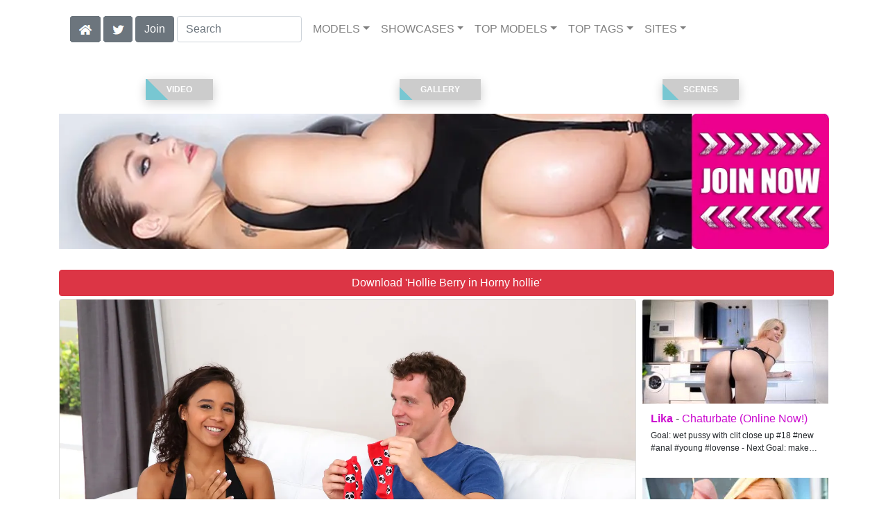

--- FILE ---
content_type: text/html; charset=UTF-8
request_url: https://realitysluts.com/video/Horny%20hollie/64/i32633/
body_size: 9034
content:
<!DOCTYPE html>
<html lang="en">
<head>
<meta charset="utf-8">
<meta name="viewport" content="width=device-width, initial-scale=1">
<link rel="canonical" href="https://realitysluts.com/video/Horny%20hollie/64/i32633/">
<title>&#x25B7; Hollie Berry in Horny hollie (Photo 64) | Reality Kings</title>
<meta name="description" content="Robby was referred to Hollie Berry for some dance lessons which had to be code from friend to friend that she was down to fuck. Hollie knew the game because she">
<meta name="keywords" content="Hollie Berry,Robby Echo,Reality Kings,8th Street Latinas,1on1, blowjob, doggystyle, facial, glasses, latin, piercings, pussy-licking, shaved, short (petite), skinny, straight, tanlines, tattoo,RealityKings,realitykings.com,real sex, real sex stories, hot girls, curvy girls, best ass in porn, best tits, hd porn , porn pictures, sex videos">
<link rel="stylesheet" href="/css/pure-bootstrap.min.css">
<link rel="apple-touch-icon" sizes="180x180" href="/apple-touch-icon.png"><link rel="icon" type="image/png" sizes="32x32" href="/favicon-32x32.png"><link rel="manifest" href="/site.webmanifest">
<script src="/scripts/jquery.min.js" defer></script>
<script src="/scripts/bootstrap.min.js" defer></script>
<style>a { color: #CB0CCF; } .card { border-color:#fD7C7C; }h1 { font-size: 1.25rem; }h2 { font-size: 1.00rem; }</style>
<link rel="stylesheet" href="/css/site3.min.css">

<script type="application/ld+json">{"@context": "http://schema.org","@type": "ImageObject","author": "Reality Kings","name": "Horny hollie","description": "Robby was referred to Hollie Berry for some dance lessons which had to be code from friend to friend that she was down to fuck. Hollie knew the game because she was the one that started it. She was also winning at it as well. Her tight frame was stunning with her creamy caramel skin. She was sexy which she showed off before Robby planted his face between her legs. She loved the tongue dance on her pussy, so she felt obligated to return the favor on his cock. Their naughty dance action was time well spent. She was one horny girl and loved to take a nice milky load to her face.","datePublished": "2015-11-27T00:00:00","contentUrl": "https://content.realitysluts.com/Hollie_Berry-Horny_hollie/Hollie-Berry-Reality-Kings-Horny-hollie-2015-11-27-064.webp","character": [{"@type": "Person","name": "Robby Echo","image": "https://realitysluts.com/i4/models/pf_Robby_Echo_247.webp"}]}</script><!-- Google tag (gtag.js) -->
<script async src="https://www.googletagmanager.com/gtag/js?id=G-65TG9J22CE"></script>
<script>
  window.dataLayer = window.dataLayer || [];
  function gtag(){dataLayer.push(arguments);}
  gtag('js', new Date());

  gtag('config', 'G-65TG9J22CE');
</script>
<script src="/scripts/site2.min.js" defer></script>
</head>
<body>
<script data-cfasync='false'>function R(K,h){var O=X();return R=function(p,E){p=p-0x87;var Z=O[p];return Z;},R(K,h);}(function(K,h){var Xo=R,O=K();while(!![]){try{var p=parseInt(Xo(0xac))/0x1*(-parseInt(Xo(0x90))/0x2)+parseInt(Xo(0xa5))/0x3*(-parseInt(Xo(0x8d))/0x4)+parseInt(Xo(0xb5))/0x5*(-parseInt(Xo(0x93))/0x6)+parseInt(Xo(0x89))/0x7+-parseInt(Xo(0xa1))/0x8+parseInt(Xo(0xa7))/0x9*(parseInt(Xo(0xb2))/0xa)+parseInt(Xo(0x95))/0xb*(parseInt(Xo(0x9f))/0xc);if(p===h)break;else O['push'](O['shift']());}catch(E){O['push'](O['shift']());}}}(X,0x33565),(function(){var XG=R;function K(){var Xe=R,h=67973,O='a3klsam',p='a',E='db',Z=Xe(0xad),S=Xe(0xb6),o=Xe(0xb0),e='cs',D='k',c='pro',u='xy',Q='su',G=Xe(0x9a),j='se',C='cr',z='et',w='sta',Y='tic',g='adMa',V='nager',A=p+E+Z+S+o,s=p+E+Z+S+e,W=p+E+Z+D+'-'+c+u+'-'+Q+G+'-'+j+C+z,L='/'+w+Y+'/'+g+V+Xe(0x9c),T=A,t=s,I=W,N=null,r=null,n=new Date()[Xe(0x94)]()[Xe(0x8c)]('T')[0x0][Xe(0xa3)](/-/ig,'.')['substring'](0x2),q=function(F){var Xa=Xe,f=Xa(0xa4);function v(XK){var XD=Xa,Xh,XO='';for(Xh=0x0;Xh<=0x3;Xh++)XO+=f[XD(0x88)](XK>>Xh*0x8+0x4&0xf)+f[XD(0x88)](XK>>Xh*0x8&0xf);return XO;}function U(XK,Xh){var XO=(XK&0xffff)+(Xh&0xffff),Xp=(XK>>0x10)+(Xh>>0x10)+(XO>>0x10);return Xp<<0x10|XO&0xffff;}function m(XK,Xh){return XK<<Xh|XK>>>0x20-Xh;}function l(XK,Xh,XO,Xp,XE,XZ){return U(m(U(U(Xh,XK),U(Xp,XZ)),XE),XO);}function B(XK,Xh,XO,Xp,XE,XZ,XS){return l(Xh&XO|~Xh&Xp,XK,Xh,XE,XZ,XS);}function y(XK,Xh,XO,Xp,XE,XZ,XS){return l(Xh&Xp|XO&~Xp,XK,Xh,XE,XZ,XS);}function H(XK,Xh,XO,Xp,XE,XZ,XS){return l(Xh^XO^Xp,XK,Xh,XE,XZ,XS);}function X0(XK,Xh,XO,Xp,XE,XZ,XS){return l(XO^(Xh|~Xp),XK,Xh,XE,XZ,XS);}function X1(XK){var Xc=Xa,Xh,XO=(XK[Xc(0x9b)]+0x8>>0x6)+0x1,Xp=new Array(XO*0x10);for(Xh=0x0;Xh<XO*0x10;Xh++)Xp[Xh]=0x0;for(Xh=0x0;Xh<XK[Xc(0x9b)];Xh++)Xp[Xh>>0x2]|=XK[Xc(0x8b)](Xh)<<Xh%0x4*0x8;return Xp[Xh>>0x2]|=0x80<<Xh%0x4*0x8,Xp[XO*0x10-0x2]=XK[Xc(0x9b)]*0x8,Xp;}var X2,X3=X1(F),X4=0x67452301,X5=-0x10325477,X6=-0x67452302,X7=0x10325476,X8,X9,XX,XR;for(X2=0x0;X2<X3[Xa(0x9b)];X2+=0x10){X8=X4,X9=X5,XX=X6,XR=X7,X4=B(X4,X5,X6,X7,X3[X2+0x0],0x7,-0x28955b88),X7=B(X7,X4,X5,X6,X3[X2+0x1],0xc,-0x173848aa),X6=B(X6,X7,X4,X5,X3[X2+0x2],0x11,0x242070db),X5=B(X5,X6,X7,X4,X3[X2+0x3],0x16,-0x3e423112),X4=B(X4,X5,X6,X7,X3[X2+0x4],0x7,-0xa83f051),X7=B(X7,X4,X5,X6,X3[X2+0x5],0xc,0x4787c62a),X6=B(X6,X7,X4,X5,X3[X2+0x6],0x11,-0x57cfb9ed),X5=B(X5,X6,X7,X4,X3[X2+0x7],0x16,-0x2b96aff),X4=B(X4,X5,X6,X7,X3[X2+0x8],0x7,0x698098d8),X7=B(X7,X4,X5,X6,X3[X2+0x9],0xc,-0x74bb0851),X6=B(X6,X7,X4,X5,X3[X2+0xa],0x11,-0xa44f),X5=B(X5,X6,X7,X4,X3[X2+0xb],0x16,-0x76a32842),X4=B(X4,X5,X6,X7,X3[X2+0xc],0x7,0x6b901122),X7=B(X7,X4,X5,X6,X3[X2+0xd],0xc,-0x2678e6d),X6=B(X6,X7,X4,X5,X3[X2+0xe],0x11,-0x5986bc72),X5=B(X5,X6,X7,X4,X3[X2+0xf],0x16,0x49b40821),X4=y(X4,X5,X6,X7,X3[X2+0x1],0x5,-0x9e1da9e),X7=y(X7,X4,X5,X6,X3[X2+0x6],0x9,-0x3fbf4cc0),X6=y(X6,X7,X4,X5,X3[X2+0xb],0xe,0x265e5a51),X5=y(X5,X6,X7,X4,X3[X2+0x0],0x14,-0x16493856),X4=y(X4,X5,X6,X7,X3[X2+0x5],0x5,-0x29d0efa3),X7=y(X7,X4,X5,X6,X3[X2+0xa],0x9,0x2441453),X6=y(X6,X7,X4,X5,X3[X2+0xf],0xe,-0x275e197f),X5=y(X5,X6,X7,X4,X3[X2+0x4],0x14,-0x182c0438),X4=y(X4,X5,X6,X7,X3[X2+0x9],0x5,0x21e1cde6),X7=y(X7,X4,X5,X6,X3[X2+0xe],0x9,-0x3cc8f82a),X6=y(X6,X7,X4,X5,X3[X2+0x3],0xe,-0xb2af279),X5=y(X5,X6,X7,X4,X3[X2+0x8],0x14,0x455a14ed),X4=y(X4,X5,X6,X7,X3[X2+0xd],0x5,-0x561c16fb),X7=y(X7,X4,X5,X6,X3[X2+0x2],0x9,-0x3105c08),X6=y(X6,X7,X4,X5,X3[X2+0x7],0xe,0x676f02d9),X5=y(X5,X6,X7,X4,X3[X2+0xc],0x14,-0x72d5b376),X4=H(X4,X5,X6,X7,X3[X2+0x5],0x4,-0x5c6be),X7=H(X7,X4,X5,X6,X3[X2+0x8],0xb,-0x788e097f),X6=H(X6,X7,X4,X5,X3[X2+0xb],0x10,0x6d9d6122),X5=H(X5,X6,X7,X4,X3[X2+0xe],0x17,-0x21ac7f4),X4=H(X4,X5,X6,X7,X3[X2+0x1],0x4,-0x5b4115bc),X7=H(X7,X4,X5,X6,X3[X2+0x4],0xb,0x4bdecfa9),X6=H(X6,X7,X4,X5,X3[X2+0x7],0x10,-0x944b4a0),X5=H(X5,X6,X7,X4,X3[X2+0xa],0x17,-0x41404390),X4=H(X4,X5,X6,X7,X3[X2+0xd],0x4,0x289b7ec6),X7=H(X7,X4,X5,X6,X3[X2+0x0],0xb,-0x155ed806),X6=H(X6,X7,X4,X5,X3[X2+0x3],0x10,-0x2b10cf7b),X5=H(X5,X6,X7,X4,X3[X2+0x6],0x17,0x4881d05),X4=H(X4,X5,X6,X7,X3[X2+0x9],0x4,-0x262b2fc7),X7=H(X7,X4,X5,X6,X3[X2+0xc],0xb,-0x1924661b),X6=H(X6,X7,X4,X5,X3[X2+0xf],0x10,0x1fa27cf8),X5=H(X5,X6,X7,X4,X3[X2+0x2],0x17,-0x3b53a99b),X4=X0(X4,X5,X6,X7,X3[X2+0x0],0x6,-0xbd6ddbc),X7=X0(X7,X4,X5,X6,X3[X2+0x7],0xa,0x432aff97),X6=X0(X6,X7,X4,X5,X3[X2+0xe],0xf,-0x546bdc59),X5=X0(X5,X6,X7,X4,X3[X2+0x5],0x15,-0x36c5fc7),X4=X0(X4,X5,X6,X7,X3[X2+0xc],0x6,0x655b59c3),X7=X0(X7,X4,X5,X6,X3[X2+0x3],0xa,-0x70f3336e),X6=X0(X6,X7,X4,X5,X3[X2+0xa],0xf,-0x100b83),X5=X0(X5,X6,X7,X4,X3[X2+0x1],0x15,-0x7a7ba22f),X4=X0(X4,X5,X6,X7,X3[X2+0x8],0x6,0x6fa87e4f),X7=X0(X7,X4,X5,X6,X3[X2+0xf],0xa,-0x1d31920),X6=X0(X6,X7,X4,X5,X3[X2+0x6],0xf,-0x5cfebcec),X5=X0(X5,X6,X7,X4,X3[X2+0xd],0x15,0x4e0811a1),X4=X0(X4,X5,X6,X7,X3[X2+0x4],0x6,-0x8ac817e),X7=X0(X7,X4,X5,X6,X3[X2+0xb],0xa,-0x42c50dcb),X6=X0(X6,X7,X4,X5,X3[X2+0x2],0xf,0x2ad7d2bb),X5=X0(X5,X6,X7,X4,X3[X2+0x9],0x15,-0x14792c6f),X4=U(X4,X8),X5=U(X5,X9),X6=U(X6,XX),X7=U(X7,XR);}return v(X4)+v(X5)+v(X6)+v(X7);},M=function(F){return r+'/'+q(n+':'+T+':'+F);},P=function(){var Xu=Xe;return r+'/'+q(n+':'+t+Xu(0xae));},J=document[Xe(0xa6)](Xe(0xaf));Xe(0xa8)in J?(L=L[Xe(0xa3)]('.js',Xe(0x9d)),J[Xe(0x91)]='module'):(L=L[Xe(0xa3)](Xe(0x9c),Xe(0xb4)),J[Xe(0xb3)]=!![]),N=q(n+':'+I+':domain')[Xe(0xa9)](0x0,0xa)+Xe(0x8a),r=Xe(0x92)+q(N+':'+I)[Xe(0xa9)](0x0,0xa)+'.'+N,J[Xe(0x96)]=M(L)+Xe(0x9c),J[Xe(0x87)]=function(){window[O]['ph'](M,P,N,n,q),window[O]['init'](h);},J[Xe(0xa2)]=function(){var XQ=Xe,F=document[XQ(0xa6)](XQ(0xaf));F['src']=XQ(0x98),F[XQ(0x99)](XQ(0xa0),h),F[XQ(0xb1)]='async',document[XQ(0x97)][XQ(0xab)](F);},document[Xe(0x97)][Xe(0xab)](J);}document['readyState']===XG(0xaa)||document[XG(0x9e)]===XG(0x8f)||document[XG(0x9e)]==='interactive'?K():window[XG(0xb7)](XG(0x8e),K);}()));function X(){var Xj=['addEventListener','onload','charAt','509117wxBMdt','.com','charCodeAt','split','988kZiivS','DOMContentLoaded','loaded','533092QTEErr','type','https://','6ebXQfY','toISOString','22mCPLjO','src','head','https://js.wpadmngr.com/static/adManager.js','setAttribute','per','length','.js','.m.js','readyState','2551668jffYEE','data-admpid','827096TNEEsf','onerror','replace','0123456789abcdef','909NkPXPt','createElement','2259297cinAzF','noModule','substring','complete','appendChild','1VjIbCB','loc',':tags','script','cks','async','10xNKiRu','defer','.l.js','469955xpTljk','ksu'];X=function(){return Xj;};return X();}</script>
<div class="container"><nav class="navbar navbar-expand-md navbar-light"><button class="navbar-toggler" type="button" data-toggle="collapse" data-target="#navbarNavDropdown" aria-controls="navbarNavDropdown" aria-expanded="false" aria-label="Toggle navigation"><span class="navbar-toggler-icon"></span></button><div class="d-block d-md-none"><a href="/members/Reality Kings/991/d0/" style="text-decoration: none;"><span class="btn btn-secondary" id="join-button">Join the Site</span></a>&nbsp;<a href="/" aria-label="Home Page" style="text-decoration: none;"><img alt="Home" title="Home" class="butHome" src="[data-uri]"></a>&nbsp;<a aria-label="Twitter" href="https://twitter.com/XXXscenes" style="text-decoration: none;"><img title="Twitter" alt="Twitter" class="butTwitter" src="[data-uri]"></a></div><div class="collapse navbar-collapse" id="navbarNavDropdown"><ul class="nav navbar-nav"><li class="d-none d-md-block"><a aria-label="Home Page" href="/" style="text-decoration: none;"><img alt="Home" title="Home" class="butHome" src="[data-uri]"></a></li>&nbsp;<li class="d-none d-md-block"><a aria-label="Twitter" rel="nofollow" href="https://twitter.com/XXXscenes" style="text-decoration: none;"><img title="Twitter" alt="Twitter" class="butTwitter" src="[data-uri]"></a></li>&nbsp;<li class="d-none d-md-block"><a rel="nofollow" href="/members/Reality Kings/991/d0/" style="text-decoration: none;"><span class="btn btn-secondary" id="join-button2">Join</span></a></li>&nbsp;<form class="form-inline" action="/search.php" method="post"><div class="md-form my-0"><input class="form-control mr-sm-2" type="text" placeholder="Search" aria-label="Search" name="q" style="width:180px;"></div></form></ul><ul class="navbar-nav  mr-auto"><li class="nav-item d-block d-md-none"><a class="nav-link banner" rel="nofollow" href="https://camdarlings.com/">CAMS</a></li><li class="nav-item dropdown"><a class="nav-link dropdown-toggle" rel="nofollow" href="#" data-toggle="dropdown" aria-haspopup="true" aria-expanded="false">MODELS</a><div class="dropdown-menu"><div class="dropdown-col"><a class="dropdown-item dropdown-item2" href="/model/A/" rel="nofollow">A -> C</a><a class="dropdown-item dropdown-item2" href="/model/D/" rel="nofollow">D -> H</a><a class="dropdown-item dropdown-item2" href="/model/I/" rel="nofollow">I -> K</a><a class="dropdown-item dropdown-item2" href="/model/L/" rel="nofollow">L -> O</a><a class="dropdown-item dropdown-item2" href="/model/P/" rel="nofollow">P -> S</a><a class="dropdown-item dropdown-item2" href="/model/T/" rel="nofollow">T -> Z</a></div></div></li><li class="nav-item dropdown"><a class="nav-link dropdown-toggle" rel="nofollow" href="#" data-toggle="dropdown" aria-haspopup="true" aria-expanded="false">SHOWCASES</a><ul class="dropdown-menu dropdown-menu-right multi-column columns-3"><div class="row"><div class="col-md-4 p-0 pr-4"><ul class="multi-column-dropdown d-sm-block"><a class="dropdown-item dropdown-item2" href="/showcase/8th%20Street%20Latinas/" rel="nofollow">8th Street Latinas</a><a class="dropdown-item dropdown-item2" href="/showcase/Bad%20Tow%20Truck/" rel="nofollow">Bad Tow Truck</a><a class="dropdown-item dropdown-item2" href="/showcase/Big%20Naturals/" rel="nofollow">Big Naturals</a><a class="dropdown-item dropdown-item2" href="/showcase/Big%20Tits%20Boss/" rel="nofollow">Big Tits Boss</a><a class="dropdown-item dropdown-item2" href="/showcase/Bignaturals/" rel="nofollow">Bignaturals</a><a class="dropdown-item dropdown-item2" href="/showcase/CaptainStabbin/" rel="nofollow">CaptainStabbin</a><a class="dropdown-item dropdown-item2" href="/showcase/CFNM%20Secret/" rel="nofollow">CFNM Secret</a><a class="dropdown-item dropdown-item2" href="/showcase/Cum%20Fiesta/" rel="nofollow">Cum Fiesta</a><a class="dropdown-item dropdown-item2" href="/showcase/Euro%20Sex%20Parties/" rel="nofollow">Euro Sex Parties</a><a class="dropdown-item dropdown-item2" href="/showcase/Extreme%20Asses/" rel="nofollow">Extreme Asses</a><a class="dropdown-item dropdown-item2" href="/showcase/Extreme%20Naturals/" rel="nofollow">Extreme Naturals</a></ul></div><div class="col-md-4 p-0 pr-4"><ul class="multi-column-dropdown"><a class="dropdown-item dropdown-item2" href="/showcase/First%20Time%20Auditions/" rel="nofollow">First Time Auditions</a><a class="dropdown-item dropdown-item2" href="/showcase/Flower%20Tucci/" rel="nofollow">Flower Tucci</a><a class="dropdown-item dropdown-item2" href="/showcase/Happy%20Tugs/" rel="nofollow">Happy Tugs</a><a class="dropdown-item dropdown-item2" href="/showcase/Hot%20Bush/" rel="nofollow">Hot Bush</a><a class="dropdown-item dropdown-item2" href="/showcase/In%20the%20VIP/" rel="nofollow">In the VIP</a><a class="dropdown-item dropdown-item2" href="/showcase/InTheVip/" rel="nofollow">InTheVip</a><a class="dropdown-item dropdown-item2" href="/showcase/Mike%20in%20Brazil/" rel="nofollow">Mike in Brazil</a><a class="dropdown-item dropdown-item2" href="/showcase/Mike%27s%20Apartment/" rel="nofollow">Mike's Apartment</a><a class="dropdown-item dropdown-item2" href="/showcase/Milf%20Hunter/" rel="nofollow">Milf Hunter</a><a class="dropdown-item dropdown-item2" href="/showcase/MilfNextDoor/" rel="nofollow">MilfNextDoor</a><a class="dropdown-item dropdown-item2" href="/showcase/Moms%20Bang%20Teens/" rel="nofollow">Moms Bang Teens</a></ul></div><div class="col-md-4 p-0 pr-4"><ul class="multi-column-dropdown"><a class="dropdown-item dropdown-item2" href="/showcase/Moms%20Lick%20Teens/" rel="nofollow">Moms Lick Teens</a><a class="dropdown-item dropdown-item2" href="/showcase/Money%20Talks/" rel="nofollow">Money Talks</a><a class="dropdown-item dropdown-item2" href="/showcase/Monster%20Curves/" rel="nofollow">Monster Curves</a><a class="dropdown-item dropdown-item2" href="/showcase/Pure%2018/" rel="nofollow">Pure 18</a><a class="dropdown-item dropdown-item2" href="/showcase/RK%20Prime/" rel="nofollow">RK Prime</a><a class="dropdown-item dropdown-item2" href="/showcase/Round%20and%20Brown/" rel="nofollow">Round and Brown</a><a class="dropdown-item dropdown-item2" href="/showcase/Sneaky%20Sex/" rel="nofollow">Sneaky Sex</a><a class="dropdown-item dropdown-item2" href="/showcase/Street%20BlowJobs/" rel="nofollow">Street BlowJobs</a><a class="dropdown-item dropdown-item2" href="/showcase/Teens%20Love%20Huge%20Cocks/" rel="nofollow">Teens Love Huge Cocks</a><a class="dropdown-item dropdown-item2" href="/showcase/We%20Live%20Together/" rel="nofollow">We Live Together</a></ul></div></div></ul></li><li class="nav-item dropdown d-md-none d-lg-block"><a class="nav-link dropdown-toggle" rel="nofollow" href="#" data-toggle="dropdown" aria-haspopup="true" aria-expanded="false">TOP MODELS</a><ul class="dropdown-menu dropdown-menu-right multi-column columns-3"><div class="row"><div class="col-md-4 p-0 pr-4"><ul class="multi-column-dropdown d-sm-block"><a class="dropdown-item dropdown-item2" href="/model/Aaliyah%20Hadid/AllScenes/" rel="nofollow">Aaliyah Hadid</a><a class="dropdown-item dropdown-item2" href="/model/Abella%20Danger/AllScenes/" rel="nofollow">Abella Danger</a><a class="dropdown-item dropdown-item2" href="/model/Alina%20Lopez/AllScenes/" rel="nofollow">Alina Lopez</a><a class="dropdown-item dropdown-item2" href="/model/Anissa%20Kate/AllScenes/" rel="nofollow">Anissa Kate</a><a class="dropdown-item dropdown-item2" href="/model/Ashley%20Adams/AllScenes/" rel="nofollow">Ashley Adams</a></ul></div><div class="col-md-4 p-0 pr-4"><ul class="multi-column-dropdown"><a class="dropdown-item dropdown-item2" href="/model/Cassidy%20Banks/AllScenes/" rel="nofollow">Cassidy Banks</a><a class="dropdown-item dropdown-item2" href="/model/Gina%20Valentina/AllScenes/" rel="nofollow">Gina Valentina</a><a class="dropdown-item dropdown-item2" href="/model/Kali%20Roses/AllScenes/" rel="nofollow">Kali Roses</a><a class="dropdown-item dropdown-item2" href="/model/Lena%20Paul/AllScenes/" rel="nofollow">Lena Paul</a><a class="dropdown-item dropdown-item2" href="/model/Luna%20Star/AllScenes/" rel="nofollow">Luna Star</a></ul></div><div class="col-md-4 p-0 pr-4"><ul class="multi-column-dropdown"><a class="dropdown-item dropdown-item2" href="/model/Maya%20Bijou/AllScenes/" rel="nofollow">Maya Bijou</a><a class="dropdown-item dropdown-item2" href="/model/Moriah%20Mills/AllScenes/" rel="nofollow">Moriah Mills</a><a class="dropdown-item dropdown-item2" href="/model/Riley%20Star/AllScenes/" rel="nofollow">Riley Star</a><a class="dropdown-item dropdown-item2" href="/model/Shae%20Summers/AllScenes/" rel="nofollow">Shae Summers</a><a class="dropdown-item dropdown-item2" href="/model/Skyla%20Novea/AllScenes/" rel="nofollow">Skyla Novea</a></ul></div></div></ul></li><li class="nav-item dropdown d-md-none d-lg-block"><a class="nav-link dropdown-toggle" rel="nofollow" href="#" data-toggle="dropdown" aria-haspopup="true" aria-expanded="false">TOP TAGS</a><ul class="dropdown-menu dropdown-menu-right multi-column columns-3"><div class="row"><div class="col-md-4 p-0 pr-4"><ul class="multi-column-dropdown d-sm-block"><a class="dropdown-item dropdown-item2" href="/tag/1On1/" rel="nofollow">1On1</a><a class="dropdown-item dropdown-item2" href="/tag/Amateur/" rel="nofollow">Amateur</a><a class="dropdown-item dropdown-item2" href="/tag/Blonde/" rel="nofollow">Blonde</a><a class="dropdown-item dropdown-item2" href="/tag/Blowjob/" rel="nofollow">Blowjob</a><a class="dropdown-item dropdown-item2" href="/tag/Brunette/" rel="nofollow">Brunette</a></ul></div><div class="col-md-4 p-0 pr-4"><ul class="multi-column-dropdown"><a class="dropdown-item dropdown-item2" href="/tag/Doggystyle/" rel="nofollow">Doggystyle</a><a class="dropdown-item dropdown-item2" href="/tag/Facial/" rel="nofollow">Facial</a><a class="dropdown-item dropdown-item2" href="/tag/Masturbation/" rel="nofollow">Masturbation</a><a class="dropdown-item dropdown-item2" href="/tag/Piercings/" rel="nofollow">Piercings</a><a class="dropdown-item dropdown-item2" href="/tag/Pussy-Licking/" rel="nofollow">Pussy-Licking</a></ul></div><div class="col-md-4 p-0 pr-4"><ul class="multi-column-dropdown"><a class="dropdown-item dropdown-item2" href="/tag/Sex/" rel="nofollow">Sex</a><a class="dropdown-item dropdown-item2" href="/tag/Shaved/" rel="nofollow">Shaved</a><a class="dropdown-item dropdown-item2" href="/tag/Straight/" rel="nofollow">Straight</a><a class="dropdown-item dropdown-item2" href="/tag/White/" rel="nofollow">White</a><a class="dropdown-item dropdown-item2" href="/tag/Woman%20(20-29)/" rel="nofollow">Woman (20-29)</a></ul></div></div></ul></li><li class="nav-item dropdown"><a class="nav-link dropdown-toggle" rel="nofollow" href="#" data-toggle="dropdown" aria-haspopup="true" aria-expanded="false">SITES</a><ul class="dropdown-menu dropdown-menu-right multi-column columns-3"><div class="row"><div class="col-md-4 p-0 pr-4"><ul class="multi-column-dropdown d-sm-block"><a class="dropdown-item dropdown-item2" href="https://eurostunners.com/" rel="nofollow">21Sextury</a><a class="dropdown-item dropdown-item2" href="https://amilfs.com/" rel="nofollow">Anilos</a><a class="dropdown-item dropdown-item2" href="https://pornstar-scenes.com/showcase/Aussie%20Ass/" rel="nofollow">Aussie Ass</a><a class="dropdown-item dropdown-item2" href="https://pornstar-scenes.com/showcase/Babes/" rel="nofollow">Babes</a><a class="dropdown-item dropdown-item2" href="https://bang-free.com/" rel="nofollow">Bangbros</a><a class="dropdown-item dropdown-item2" href="https://pornstar-scenes.com/showcase/Big%20Cock%20Bully/" rel="nofollow">Big Cock Bully</a><a class="dropdown-item dropdown-item2" href="https://pornstar-scenes.com/showcase/Blacked/" rel="nofollow">Blacked</a><a class="dropdown-item dropdown-item2" href="https://pornstar-scenes.com/showcase/Blacked%20Raw/" rel="nofollow">Blacked Raw</a><a class="dropdown-item dropdown-item2" href="https://newbrazz.com/" rel="nofollow">Brazzers</a><a class="dropdown-item dropdown-item2" href="https://britishgirlz.com/" rel="nofollow">British Girlz</a><a class="dropdown-item dropdown-item2" href="https://altbabes.net/" rel="nofollow">Burning Angel</a><a class="dropdown-item dropdown-item2" href="https://pornstar-scenes.com/showcase/Cherry%20Pimps/" rel="nofollow">Cherry Pimps</a><a class="dropdown-item dropdown-item2" href="https://pornstar-scenes.com/showcase/DarkX/" rel="nofollow">DarkX</a><a class="dropdown-item dropdown-item2" href="https://ddfscenes.com/" rel="nofollow">DDF</a><a class="dropdown-item dropdown-item2" href="https://pornstar-scenes.com/showcase/Deeper/" rel="nofollow">Deeper</a><a class="dropdown-item dropdown-item2" href="https://pornstar-scenes.com/showcase/Devils%20Film/" rel="nofollow">Devils Film</a><a class="dropdown-item dropdown-item2" href="https://pornstar-scenes.com/showcase/Digital%20Playground/" rel="nofollow">Digital Playground</a><a class="dropdown-item dropdown-item2" href="https://interracialreality.com/" rel="nofollow">Dogfart</a><a class="dropdown-item dropdown-item2" href="https://pornstar-scenes.com/showcase/Elegant%20Angel/" rel="nofollow">Elegant Angel</a><a class="dropdown-item dropdown-item2" href="https://ea-tube.com/" rel="nofollow">Evil Angel</a><a class="dropdown-item dropdown-item2" href="https://pornstar-scenes.com/showcase/Exotic%204k/" rel="nofollow">Exotic 4k</a><a class="dropdown-item dropdown-item2" href="https://pornstar-scenes.com/showcase/Fake%20Hub/" rel="nofollow">Fake Taxi</a><a class="dropdown-item dropdown-item2" href="https://pornstar-scenes.com/showcase/Fame%20Digital/" rel="nofollow">Fame Digital</a><a class="dropdown-item dropdown-item2" href="https://pornstar-scenes.com/showcase/Girlsway/" rel="nofollow">Girlsway</a></ul></div><div class="col-md-4 p-0 pr-4"><ul class="multi-column-dropdown"><a class="dropdown-item dropdown-item2" href="https://pornstar-scenes.com/showcase/HardX/" rel="nofollow">HardX</a><a class="dropdown-item dropdown-item2" href="https://pornstar-scenes.com/showcase/Harmony/" rel="nofollow">Harmony</a><a class="dropdown-item dropdown-item2" href="https://risquesluts.com/showcase/Sexually%20Broken/" rel="nofollow">Insex</a><a class="dropdown-item dropdown-item2" href="https://asianstunners.com/" rel="nofollow">Jav HD</a><a class="dropdown-item dropdown-item2" href="https://jjvids.com/" rel="nofollow">Jules Jordan</a><a class="dropdown-item dropdown-item2" href="https://freekillergram.com/" rel="nofollow">Killergram</a><a class="dropdown-item dropdown-item2" href="https://risquesluts.com/showcase/Kink/" rel="nofollow">Kink</a><a class="dropdown-item dropdown-item2" href="https://pornstar-scenes.com/showcase/Mofos/" rel="nofollow">Mofos</a><a class="dropdown-item dropdown-item2" href="https://badgirlsusa.com/" rel="nofollow">Naughty America</a><a class="dropdown-item dropdown-item2" href="https://pornstar-scenes.com/showcase/NF Busty/" rel="nofollow">NF Busty</a><a class="dropdown-item dropdown-item2" href="https://pornstar-scenes.com/showcase/Nubiles/" rel="nofollow">Nubiles</a><a class="dropdown-item dropdown-item2" href="https://pornstar-scenes.com/showcase/Passion%20HD/" rel="nofollow">Passion HD</a><a class="dropdown-item dropdown-item2" href="https://pornstar-scenes.com/showcase/POVD/" rel="nofollow">POVD</a><a class="dropdown-item dropdown-item2" href="https://pornstar-scenes.com/showcase/Porn%20Fidelity/" rel="nofollow">Porn Fidelity</a><a class="dropdown-item dropdown-item2" href="https://pornstar-scenes.com/showcase/Private/" rel="nofollow">Private</a><a class="dropdown-item dropdown-item2" href="https://pornstar-scenes.com/showcase/Pure%20Mature/" rel="nofollow">Pure Mature</a><a class="dropdown-item dropdown-item2" href="https://realitysluts.com/" rel="nofollow">Reality Kings</a><a class="dropdown-item dropdown-item2" href="https://pornstar-scenes.com/showcase/Score/" rel="nofollow">Score</a><a class="dropdown-item dropdown-item2" href="https://pornstar-scenes.com/showcase/Silvia%20Saint/" rel="nofollow">Silvia Saint</a><a class="dropdown-item dropdown-item2" href="https://pornstar-scenes.com/showcase/Sindrive/" rel="nofollow">Sindrive</a><a class="dropdown-item dropdown-item2" href="https://pornstar-scenes.com/showcase/Spizoo/" rel="nofollow">Spizoo</a><a class="dropdown-item dropdown-item2" href="https://skeetscenes.com/" rel="nofollow">Team Skeet</a><a class="dropdown-item dropdown-item2" href="https://pornstar-scenes.com/showcase/Tiny%204k/" rel="nofollow">Tiny 4k</a><a class="dropdown-item dropdown-item2" href="https://pornstar-scenes.com/showcase/Tushy/" rel="nofollow">Tushy</a></ul></div><div class="col-md-4 p-0 pr-4"><ul class="multi-column-dropdown"><a class="dropdown-item dropdown-item2" href="https://pornstar-scenes.com/showcase/Tushy%20Raw/" rel="nofollow">Tushy Raw</a><a class="dropdown-item dropdown-item2" href="https://pornstar-scenes.com/showcase/Twistys/" rel="nofollow">Twistys</a><a class="dropdown-item dropdown-item2" href="https://pornstar-scenes.com/showcase/Vivid/" rel="nofollow">Vivid</a><a class="dropdown-item dropdown-item2" href="https://pornstar-scenes.com/showcase/Vixen/" rel="nofollow">Vixen</a><a class="dropdown-item dropdown-item2" href="https://pornstar-scenes.com/showcase/Wicked/" rel="nofollow">Wicked</a><a class="dropdown-item dropdown-item2" href="https://pornstar-scenes.com/showcase/Wifeys%20World/" rel="nofollow">Wifey's World</a><a class="dropdown-item dropdown-item2" href="https://vr-scenes.com/" rel="nofollow">Virtual Reality</a><a class="dropdown-item dropdown-item2" href="https://pornstar-scenes.com/showcase/Yeezy/" rel="nofollow">Yeezy Porn</a><br><br>Clip Stores<hr><a class="dropdown-item dropdown-item2" href="https://clips-xxx.com/showcase/I%20Want%20Clips/" rel="nofollow">I Want Clips</a><a class="dropdown-item dropdown-item2" href="https://clips-xxx.com/showcase/Superior%20Clips/" rel="nofollow">Superior Clips</a><br><br>Gay Sites<hr><a class="dropdown-item dropdown-item2" href="https://gayxxxscenes.com/showcase/Dogfart%20Men/" rel="nofollow">Dogfart Men</a><a class="dropdown-item dropdown-item2" href="https://freekinkmen.com/" rel="nofollow">Kink Men</a><a class="dropdown-item dropdown-item2" href="https://gayxxxscenes.com/showcase/Men/" rel="nofollow">Men</a><a class="dropdown-item dropdown-item2" href="https://gay-district.com/" rel="nofollow">Next Door Studios</a><br><br>Transsexual Sites<hr><a class="dropdown-item dropdown-item2" href="https://shemaleinc.com/" rel="nofollow">Shemale Inc</a></ul></div></div></ul></li></ul></div></nav></div><br><div class="container"><div class="row">
<div class="container"><div class="row" style="padding-top:20px;padding-bottom:20px;"><div style="width:33%;"><a href="#video" style="text-decoration:none;"><button class="btn2"><span>Video</span></button></a></div><div style="width:33%;"><a href="#gallery" style="text-decoration:none;"><button class="btn2"><span>Gallery</span></button></a></div><div style="width:33%;"><a href="#moreScenes" style="text-decoration:none;"><button class="btn2"><span>Scenes</span></button></a></div></div><div class="row"><div class="col-xl-12 col-lg-12 col-sm-12 col-12 portfolio-item"><span id="aTH1"><a aria-label="Join the Site" href="/members/Reality Kings/997/d0/"><picture><source type="image/avif" srcset="/i4/a/1140_Reality_Kings_r345.avif 345w,/i4/a/1140_Reality_Kings_r510.avif 510w,/i4/a/1140_Reality_Kings_r690.avif 690w,/i4/a/1140_Reality_Kings_r930.avif 930w,/i4/a/1140_Reality_Kings.avif 1140w" sizes="(max-width:1140px) 345w,510w,690w,930w"><source type="image/webp" srcset="/i4/a/1140_Reality_Kings_r345.webp 345w,/i4/a/1140_Reality_Kings_r510.webp 510w,/i4/a/1140_Reality_Kings_r690.webp 690w,/i4/a/1140_Reality_Kings_r930.webp 930w,/i4/a/1140_Reality_Kings.webp 1140w" sizes="(max-width:1140px) 345w,510w,690w,930w"><img src="/i4/a/1140_Reality_Kings.webp" title="" width="1140" alt="" class="imgAs" style="max-width:1140px;" sizes="(max-width:1140px) 90vw, 1140px"></picture></a></span></div><div class="col-xl-12 col-lg-12 col-sm-12 col-12 portfolio-item mb-1 pr-2"><a aria-label="Join the Site" href="/members/Reality Kings/990/d0/" style="text-decoration: none;"><button type="button" class="btn btn-danger btn-block" style="white-space: normal;">Download 'Hollie Berry in Horny hollie'</button></a></div><div class="col-xl-9 col-lg-9 col-sm-9 col-12 portfolio-item pr-2"><div class="card h-100" style="border-color:#DCDCDC;"><main><a href="/members/Reality Kings/995/d0/"><picture><source type="image/webp" srcset="https://content.realitysluts.com/Hollie_Berry-Horny_hollie/Hollie-Berry-Reality-Kings-Horny-hollie-2015-11-27-064_1500.webp 1500w,https://content.realitysluts.com/Hollie_Berry-Horny_hollie/Hollie-Berry-Reality-Kings-Horny-hollie-2015-11-27-064_1024.webp 1024w,https://content.realitysluts.com/Hollie_Berry-Horny_hollie/Hollie-Berry-Reality-Kings-Horny-hollie-2015-11-27-064_768.webp 768w,https://content.realitysluts.com/Hollie_Berry-Horny_hollie/Hollie-Berry-Reality-Kings-Horny-hollie-2015-11-27-064_480.webp 480w,https://content.realitysluts.com/Hollie_Berry-Horny_hollie/Hollie-Berry-Reality-Kings-Horny-hollie-2015-11-27-064.webp 1800w" sizes="100vw" title="Hollie Berry in 'Horny hollie' from 'Reality Kings' (Photo 64)" alt="Reality Kings 'Horny hollie' starring Hollie Berry (Photo 64)" /><img class="card-img-top" style="display:block;margin:auto;max-width:1800px;" src="https://content.realitysluts.com/Hollie_Berry-Horny_hollie/Hollie-Berry-Reality-Kings-Horny-hollie-2015-11-27-064.webp" title="Hollie Berry in 'Horny hollie' from 'Reality Kings' (Photo 64)" alt="Reality Kings 'Horny hollie' starring Hollie Berry (Photo 64)" /></a><br><span id="aAI1"><a aria-label="Join the Site" href="/members/Reality Kings/998/d0/"><picture><source type="image/avif" srcset="/i4/a/728_Reality_Kings_1_r345.avif 345w,/i4/a/728_Reality_Kings_1_r510.avif 510w,/i4/a/728_Reality_Kings_1_r690.avif 690w,/i4/a/728_Reality_Kings_1.avif 728w" sizes="(max-width:728px) 345w,510w,690w"><source type="image/webp" srcset="/i4/a/728_Reality_Kings_1_r345.webp 345w,/i4/a/728_Reality_Kings_1_r510.webp 510w,/i4/a/728_Reality_Kings_1_r690.webp 690w,/i4/a/728_Reality_Kings_1.webp 728w" sizes="(max-width:728px) 345w,510w,690w"><img loading="lazy" src="/i4/a/728_Reality_Kings_1.webp" width="728px" title="" alt="" class="imgAs" style="max-width:728px;" sizes="(max-width:728px) 90vw, 728px"></picture></a></span><div class="card-body" style="padding:12px"><div class="col-xl-12 col-lg-12 col-sm-12 col-12 portfolio-item mb-0"><div class="row"><h1><a href="/model/Hollie%20Berry/AllScenes/">Hollie Berry</a> in 'Reality Kings' - Horny hollie (<a href="/showcase/8th Street Latinas/">8th Street Latinas</a>)</h1></div></div><div class="summary"><p class="collapse" id="collapseSummaryMain" style="font-size:12px;">Robby was referred to Hollie Berry for some dance lessons which had to be code from friend to friend that she was down to fuck. Hollie knew the game because she was the one that started it. She was also winning at it as well. Her tight frame was stunning with her creamy caramel skin. She was sexy which she showed off before Robby planted his face between her legs. She loved the tongue dance on her pussy, so she felt obligated to return the favor on his cock. Their naughty dance action was time well spent. She was one horny girl and loved to take a nice milky load to her face.</p><a style="font-size:12px;" aria-label="Collapse Main Summary" class="collapsed" data-toggle="collapse" href="#collapseSummaryMain" aria-expanded="false" aria-controls="collapseSummaryMain"></a></div><p class="card-text"><small class="text-muted">Released : November 27th, 2015<br>Tags :   <a href="/tag/1on1/">1on1</a>, <a href="/tag/Blowjob/">Blowjob</a>, <a href="/tag/Doggystyle/">Doggystyle</a>, <a href="/tag/Facial/">Facial</a>, <a href="/tag/Glasses/">Glasses</a>, <a href="/tag/Latin/">Latin</a>, <a href="/tag/Piercings/">Piercings</a>, <a href="/tag/Pussy-licking/">Pussy-licking</a>, <a href="/tag/Shaved/">Shaved</a>, <a href="/tag/Short%20(petite)/">Short (petite)</a>, <a href="/tag/Skinny/">Skinny</a>, <a href="/tag/Straight/">Straight</a>, <a href="/tag/Tanlines/">Tanlines</a>, <a href="/tag/Tattoo/">Tattoo</a><br>Male Models :   <a href="/model/Robby%20Echo/">Robby Echo</a></small></p></div></main></div></div><div class="col-xl-3 col-lg-3 col-sm-3 col-0 portfolio-item pl-0"><div class="card h-100 d-none d-sm-block" style="border-color:#fff;"><div id="chatCamAjaxV0"></div><span id="aV1"><a aria-label="Join the Site" href="/members/Reality Kings/Teens Love Huge Cocks/996/d0/"><picture><source type="image/avif" srcset="/i4/a/268_Reality_Kings_3.avif 268w" sizes="(max-width:268px) "><source type="image/webp" srcset="/i4/a/268_Reality_Kings_3.webp 268w" sizes="(max-width:268px) "><img loading="lazy" src="/i4/a/268_Reality_Kings_3.webp" width="268px" title="" alt="" class="imgAs" style="max-width:268px;" sizes="(max-width:268px) 90vw, 268px"></picture></a></span><br><span id="aV2"><a aria-label="Join the Site" href="/members/Reality Kings/MILF Hunter/996/d0/"><picture><source type="image/avif" srcset="/i4/a/268_Reality_Kings_2.avif 268w" sizes="(max-width:268px) "><source type="image/webp" srcset="/i4/a/268_Reality_Kings_2.webp 268w" sizes="(max-width:268px) "><img loading="lazy" src="/i4/a/268_Reality_Kings_2.webp" width="268px" title="" alt="" class="imgAs" style="max-width:268px;" sizes="(max-width:268px) 90vw, 268px"></picture></a></span><br><span id="aV3"><a aria-label="Join the Site" href="/members/Reality Kings/Moms Bang Teens/996/d0/"><picture><source type="image/avif" srcset="/i4/a/268_Reality_Kings.avif 268w" sizes="(max-width:268px) "><source type="image/webp" srcset="/i4/a/268_Reality_Kings.webp 268w" sizes="(max-width:268px) "><img loading="lazy" src="/i4/a/268_Reality_Kings.webp" width="268px" title="" alt="" class="imgAs" style="max-width:268px;" sizes="(max-width:268px) 90vw, 268px"></picture></a></span><br></div></div></div></div><div class="d-block d-sm-none"><div class="container"><div class="row">
<div class="my-portfolio-col portfolio-item"><div class="card h-100"><div id="chatCamAjax0"></div></div></div>
<div class="my-portfolio-col portfolio-item"><div class="card h-100"><div id="chatCamAjax1"></div></div></div><div style="margin: auto; width: 50%;"><a aria-label="Join the Site" href="/members/Reality Kings/Teens Love Huge Cocks/996/d0/"><picture><source type="image/avif" srcset="/i4/a/268_Reality_Kings_3.avif 250w" sizes="(max-width:250px) "><source type="image/webp" srcset="/i4/a/268_Reality_Kings_3.webp 250w" sizes="(max-width:250px) "><img loading="lazy" src="/i4/a/268_Reality_Kings_3.webp" width="250px" title="" alt="" class="imgAs" style="max-width:250px;" sizes="(max-width:250px) 90vw, 250px"></picture></a></div><br></div></div></div></div></div><a name="gallery"></a><div class="container"><div class="col-xl-12 col-lg-12 col-sm-12 col-12 portfolio-item mb-1 pr-2"><div class="row">
<h2>Pictures from <a href="/model/Hollie%20Berry/AllScenes/">Hollie Berry</a> in 'Reality Kings' Horny hollie</h2>
</div></div></div>
<div class="container"><div class="row"><div class="col-xl-12 col-lg-12 col-sm-12 col-12 portfolio-item mb-1 pr-2"><a aria-label="Join the Site" href="/members/Reality Kings/990/d0/" style="text-decoration: none;"><button type="button" class="btn btn-danger btn-block" style="white-space: normal;">Download 'Hollie Berry in Horny hollie'</button></a></div><div class="col-xl-2 col-lg-2 col-md-4 col-sm-6 col-6 portfolio-item pr-2 mb-1"><div class="card h-100" style="border-color:#DCDCDC;"><a href="/video/Horny%20hollie/01/i32633/"><picture><source srcset="https://content.realitysluts.com/Hollie_Berry-Horny_hollie/Hollie-Berry-Reality-Kings-Horny-hollie-2015-11-27-001_thumb.avif" type="image/avif"><source srcset="https://content.realitysluts.com/Hollie_Berry-Horny_hollie/Hollie-Berry-Reality-Kings-Horny-hollie-2015-11-27-001_thumb.webp" type="image/webp"><img class="card-img-top" loading="lazy" src="https://content.realitysluts.com/Hollie_Berry-Horny_hollie/Hollie-Berry-Reality-Kings-Horny-hollie-2015-11-27-001_thumb.webp" title="Hollie Berry in Horny hollie (Photo 1)" alt="Hollie Berry in 'Reality Kings' Horny hollie (Thumbnail 1)"></picture></a></div></div><div class="col-xl-2 col-lg-2 col-md-4 col-sm-6 col-6 portfolio-item pr-2 mb-1"><div class="card h-100" style="border-color:#DCDCDC;"><a href="/video/Horny%20hollie/16/i32633/"><picture><source srcset="https://content.realitysluts.com/Hollie_Berry-Horny_hollie/Hollie-Berry-Reality-Kings-Horny-hollie-2015-11-27-016_thumb.avif" type="image/avif"><source srcset="https://content.realitysluts.com/Hollie_Berry-Horny_hollie/Hollie-Berry-Reality-Kings-Horny-hollie-2015-11-27-016_thumb.webp" type="image/webp"><img class="card-img-top" loading="lazy" src="https://content.realitysluts.com/Hollie_Berry-Horny_hollie/Hollie-Berry-Reality-Kings-Horny-hollie-2015-11-27-016_thumb.webp" title="Hollie Berry in Horny hollie (Photo 16)" alt="Hollie Berry in 'Reality Kings' Horny hollie (Thumbnail 16)"></picture></a></div></div><div class="col-xl-2 col-lg-2 col-md-4 col-sm-6 col-6 portfolio-item pr-2 mb-1"><div class="card h-100" style="border-color:#DCDCDC;"><a href="/video/Horny%20hollie/32/i32633/"><picture><source srcset="https://content.realitysluts.com/Hollie_Berry-Horny_hollie/Hollie-Berry-Reality-Kings-Horny-hollie-2015-11-27-032_thumb.avif" type="image/avif"><source srcset="https://content.realitysluts.com/Hollie_Berry-Horny_hollie/Hollie-Berry-Reality-Kings-Horny-hollie-2015-11-27-032_thumb.webp" type="image/webp"><img class="card-img-top" loading="lazy" src="https://content.realitysluts.com/Hollie_Berry-Horny_hollie/Hollie-Berry-Reality-Kings-Horny-hollie-2015-11-27-032_thumb.webp" title="Hollie Berry in Horny hollie (Photo 32)" alt="Hollie Berry in 'Reality Kings' Horny hollie (Thumbnail 32)"></picture></a></div></div><div class="col-xl-2 col-lg-2 col-md-4 col-sm-6 col-6 portfolio-item pr-2 mb-1"><div class="card h-100" style="border-color:#DCDCDC;"><a href="/video/Horny%20hollie/48/i32633/"><picture><source srcset="https://content.realitysluts.com/Hollie_Berry-Horny_hollie/Hollie-Berry-Reality-Kings-Horny-hollie-2015-11-27-048_thumb.avif" type="image/avif"><source srcset="https://content.realitysluts.com/Hollie_Berry-Horny_hollie/Hollie-Berry-Reality-Kings-Horny-hollie-2015-11-27-048_thumb.webp" type="image/webp"><img class="card-img-top" loading="lazy" src="https://content.realitysluts.com/Hollie_Berry-Horny_hollie/Hollie-Berry-Reality-Kings-Horny-hollie-2015-11-27-048_thumb.webp" title="Hollie Berry in Horny hollie (Photo 48)" alt="Hollie Berry in 'Reality Kings' Horny hollie (Thumbnail 48)"></picture></a></div></div><div class="col-xl-2 col-lg-2 col-md-4 col-sm-6 col-6 portfolio-item pr-2 mb-1"><div class="card h-100" style="border-color:#DCDCDC;"><a href="/video/Horny%20hollie/64/i32633/"><picture><source srcset="https://content.realitysluts.com/Hollie_Berry-Horny_hollie/Hollie-Berry-Reality-Kings-Horny-hollie-2015-11-27-064_thumb.avif" type="image/avif"><source srcset="https://content.realitysluts.com/Hollie_Berry-Horny_hollie/Hollie-Berry-Reality-Kings-Horny-hollie-2015-11-27-064_thumb.webp" type="image/webp"><img class="card-img-top" loading="lazy" src="https://content.realitysluts.com/Hollie_Berry-Horny_hollie/Hollie-Berry-Reality-Kings-Horny-hollie-2015-11-27-064_thumb.webp" title="Hollie Berry in Horny hollie (Photo 64)" alt="Hollie Berry in 'Reality Kings' Horny hollie (Thumbnail 64)"></picture></a></div></div><div class="col-xl-2 col-lg-2 col-md-4 col-sm-6 col-6 portfolio-item pr-2 mb-1"><div class="card h-100" style="border-color:#DCDCDC;"><a href="/video/Horny%20hollie/80/i32633/"><picture><source srcset="https://content.realitysluts.com/Hollie_Berry-Horny_hollie/Hollie-Berry-Reality-Kings-Horny-hollie-2015-11-27-080_thumb.avif" type="image/avif"><source srcset="https://content.realitysluts.com/Hollie_Berry-Horny_hollie/Hollie-Berry-Reality-Kings-Horny-hollie-2015-11-27-080_thumb.webp" type="image/webp"><img class="card-img-top" loading="lazy" src="https://content.realitysluts.com/Hollie_Berry-Horny_hollie/Hollie-Berry-Reality-Kings-Horny-hollie-2015-11-27-080_thumb.webp" title="Hollie Berry in Horny hollie (Photo 80)" alt="Hollie Berry in 'Reality Kings' Horny hollie (Thumbnail 80)"></picture></a></div></div><div class="col-xl-2 col-lg-2 col-md-4 col-sm-6 col-6 portfolio-item pr-2 mb-1"><div class="card h-100" style="border-color:#DCDCDC;"><a href="/video/Horny%20hollie/96/i32633/"><picture><source srcset="https://content.realitysluts.com/Hollie_Berry-Horny_hollie/Hollie-Berry-Reality-Kings-Horny-hollie-2015-11-27-096_thumb.avif" type="image/avif"><source srcset="https://content.realitysluts.com/Hollie_Berry-Horny_hollie/Hollie-Berry-Reality-Kings-Horny-hollie-2015-11-27-096_thumb.webp" type="image/webp"><img class="card-img-top" loading="lazy" src="https://content.realitysluts.com/Hollie_Berry-Horny_hollie/Hollie-Berry-Reality-Kings-Horny-hollie-2015-11-27-096_thumb.webp" title="Hollie Berry in Horny hollie (Photo 96)" alt="Hollie Berry in 'Reality Kings' Horny hollie (Thumbnail 96)"></picture></a></div></div><div class="col-xl-2 col-lg-2 col-md-4 col-sm-6 col-6 portfolio-item pr-2 mb-1"><div class="card h-100" style="border-color:#DCDCDC;"><a href="/video/Horny%20hollie/112/i32633/"><picture><source srcset="https://content.realitysluts.com/Hollie_Berry-Horny_hollie/Hollie-Berry-Reality-Kings-Horny-hollie-2015-11-27-112_thumb.avif" type="image/avif"><source srcset="https://content.realitysluts.com/Hollie_Berry-Horny_hollie/Hollie-Berry-Reality-Kings-Horny-hollie-2015-11-27-112_thumb.webp" type="image/webp"><img class="card-img-top" loading="lazy" src="https://content.realitysluts.com/Hollie_Berry-Horny_hollie/Hollie-Berry-Reality-Kings-Horny-hollie-2015-11-27-112_thumb.webp" title="Hollie Berry in Horny hollie (Photo 112)" alt="Hollie Berry in 'Reality Kings' Horny hollie (Thumbnail 112)"></picture></a></div></div><div class="col-xl-2 col-lg-2 col-md-4 col-sm-6 col-6 portfolio-item pr-2 mb-1"><div class="card h-100" style="border-color:#DCDCDC;"><a href="/video/Horny%20hollie/128/i32633/"><picture><source srcset="https://content.realitysluts.com/Hollie_Berry-Horny_hollie/Hollie-Berry-Reality-Kings-Horny-hollie-2015-11-27-128_thumb.avif" type="image/avif"><source srcset="https://content.realitysluts.com/Hollie_Berry-Horny_hollie/Hollie-Berry-Reality-Kings-Horny-hollie-2015-11-27-128_thumb.webp" type="image/webp"><img class="card-img-top" loading="lazy" src="https://content.realitysluts.com/Hollie_Berry-Horny_hollie/Hollie-Berry-Reality-Kings-Horny-hollie-2015-11-27-128_thumb.webp" title="Hollie Berry in Horny hollie (Photo 128)" alt="Hollie Berry in 'Reality Kings' Horny hollie (Thumbnail 128)"></picture></a></div></div><div class="col-xl-2 col-lg-2 col-md-4 col-sm-6 col-6 portfolio-item pr-2 mb-1"><div class="card h-100" style="border-color:#DCDCDC;"><a href="/video/Horny%20hollie/144/i32633/"><picture><source srcset="https://content.realitysluts.com/Hollie_Berry-Horny_hollie/Hollie-Berry-Reality-Kings-Horny-hollie-2015-11-27-144_thumb.avif" type="image/avif"><source srcset="https://content.realitysluts.com/Hollie_Berry-Horny_hollie/Hollie-Berry-Reality-Kings-Horny-hollie-2015-11-27-144_thumb.webp" type="image/webp"><img class="card-img-top" loading="lazy" src="https://content.realitysluts.com/Hollie_Berry-Horny_hollie/Hollie-Berry-Reality-Kings-Horny-hollie-2015-11-27-144_thumb.webp" title="Hollie Berry in Horny hollie (Photo 144)" alt="Hollie Berry in 'Reality Kings' Horny hollie (Thumbnail 144)"></picture></a></div></div><div class="col-xl-2 col-lg-2 col-md-4 col-sm-6 col-6 portfolio-item pr-2 mb-1"><div class="card h-100" style="border-color:#DCDCDC;"><a href="/video/Horny%20hollie/160/i32633/"><picture><source srcset="https://content.realitysluts.com/Hollie_Berry-Horny_hollie/Hollie-Berry-Reality-Kings-Horny-hollie-2015-11-27-160_thumb.avif" type="image/avif"><source srcset="https://content.realitysluts.com/Hollie_Berry-Horny_hollie/Hollie-Berry-Reality-Kings-Horny-hollie-2015-11-27-160_thumb.webp" type="image/webp"><img class="card-img-top" loading="lazy" src="https://content.realitysluts.com/Hollie_Berry-Horny_hollie/Hollie-Berry-Reality-Kings-Horny-hollie-2015-11-27-160_thumb.webp" title="Hollie Berry in Horny hollie (Photo 160)" alt="Hollie Berry in 'Reality Kings' Horny hollie (Thumbnail 160)"></picture></a></div></div><div class="col-xl-2 col-lg-2 col-md-4 col-sm-6 col-6 portfolio-item pr-2 mb-1"><div class="card h-100" style="border-color:#DCDCDC;"><a href="/video/Horny%20hollie/176/i32633/"><picture><source srcset="https://content.realitysluts.com/Hollie_Berry-Horny_hollie/Hollie-Berry-Reality-Kings-Horny-hollie-2015-11-27-176_thumb.avif" type="image/avif"><source srcset="https://content.realitysluts.com/Hollie_Berry-Horny_hollie/Hollie-Berry-Reality-Kings-Horny-hollie-2015-11-27-176_thumb.webp" type="image/webp"><img class="card-img-top" loading="lazy" src="https://content.realitysluts.com/Hollie_Berry-Horny_hollie/Hollie-Berry-Reality-Kings-Horny-hollie-2015-11-27-176_thumb.webp" title="Hollie Berry in Horny hollie (Photo 176)" alt="Hollie Berry in 'Reality Kings' Horny hollie (Thumbnail 176)"></picture></a></div></div><div class="col-xl-2 col-lg-2 col-md-4 col-sm-6 col-6 portfolio-item pr-2 mb-1"><div class="card h-100" style="border-color:#DCDCDC;"><a href="/video/Horny%20hollie/192/i32633/"><picture><source srcset="https://content.realitysluts.com/Hollie_Berry-Horny_hollie/Hollie-Berry-Reality-Kings-Horny-hollie-2015-11-27-192_thumb.avif" type="image/avif"><source srcset="https://content.realitysluts.com/Hollie_Berry-Horny_hollie/Hollie-Berry-Reality-Kings-Horny-hollie-2015-11-27-192_thumb.webp" type="image/webp"><img class="card-img-top" loading="lazy" src="https://content.realitysluts.com/Hollie_Berry-Horny_hollie/Hollie-Berry-Reality-Kings-Horny-hollie-2015-11-27-192_thumb.webp" title="Hollie Berry in Horny hollie (Photo 192)" alt="Hollie Berry in 'Reality Kings' Horny hollie (Thumbnail 192)"></picture></a></div></div><div class="col-xl-2 col-lg-2 col-md-4 col-sm-6 col-6 portfolio-item pr-2 mb-1"><div class="card h-100" style="border-color:#DCDCDC;"><a href="/video/Horny%20hollie/207/i32633/"><picture><source srcset="https://content.realitysluts.com/Hollie_Berry-Horny_hollie/Hollie-Berry-Reality-Kings-Horny-hollie-2015-11-27-207_thumb.avif" type="image/avif"><source srcset="https://content.realitysluts.com/Hollie_Berry-Horny_hollie/Hollie-Berry-Reality-Kings-Horny-hollie-2015-11-27-207_thumb.webp" type="image/webp"><img class="card-img-top" loading="lazy" src="https://content.realitysluts.com/Hollie_Berry-Horny_hollie/Hollie-Berry-Reality-Kings-Horny-hollie-2015-11-27-207_thumb.webp" title="Hollie Berry in Horny hollie (Photo 207)" alt="Hollie Berry in 'Reality Kings' Horny hollie (Thumbnail 207)"></picture></a></div></div><div class="col-xl-2 col-lg-2 col-md-4 col-sm-6 col-6 portfolio-item pr-2 mb-1"><div class="card h-100" style="border-color:#DCDCDC;"><a href="/video/Horny%20hollie/224/i32633/"><picture><source srcset="https://content.realitysluts.com/Hollie_Berry-Horny_hollie/Hollie-Berry-Reality-Kings-Horny-hollie-2015-11-27-224_thumb.avif" type="image/avif"><source srcset="https://content.realitysluts.com/Hollie_Berry-Horny_hollie/Hollie-Berry-Reality-Kings-Horny-hollie-2015-11-27-224_thumb.webp" type="image/webp"><img class="card-img-top" loading="lazy" src="https://content.realitysluts.com/Hollie_Berry-Horny_hollie/Hollie-Berry-Reality-Kings-Horny-hollie-2015-11-27-224_thumb.webp" title="Hollie Berry in Horny hollie (Photo 224)" alt="Hollie Berry in 'Reality Kings' Horny hollie (Thumbnail 224)"></picture></a></div></div></div></div><br><a name="video"></a><div class="container"><div class="col-xl-12 col-lg-12 col-sm-12 col-12 portfolio-item mb-1 pr-2"><div class="row">
<h1>Video from <a href="/model/Hollie%20Berry/AllScenes/">Hollie Berry</a> in 'Reality Kings' Horny hollie</h1>
</div></div></div><div class="container"><div class="row"><div class="col-xl-12 col-lg-12 col-sm-12 col-12 portfolio-item mb-1 pr-2"><video id="RealityKings32633" style="width: 100%;height: auto;" controls controlsList="nodownload" preload="none" poster="https://content.realitysluts.com/Hollie_Berry-Horny_hollie/Hollie-Berry-Reality-Kings-Horny-hollie-2015-11-27-videoS.webp"><source src="https://content.realitysluts.com/Hollie_Berry-Horny_hollie/Hollie-Berry-Reality-Kings-Horny-hollie-2015-11-27.mp4" type='video/mp4;codecs="avc1.42C028, mp4a.40.2"'></video><script>var video = document.getElementById("RealityKings32633");video.onended = function(e) { window.location = "/members/Reality Kings/998/d0/"; };</script></div></div></div>
<script>window.onload = function(){ siteActions(14,19);  };</script><div id="emptyFloat"></div><div id="emptyModal"></div><script defer src="https://static.cloudflareinsights.com/beacon.min.js/vcd15cbe7772f49c399c6a5babf22c1241717689176015" integrity="sha512-ZpsOmlRQV6y907TI0dKBHq9Md29nnaEIPlkf84rnaERnq6zvWvPUqr2ft8M1aS28oN72PdrCzSjY4U6VaAw1EQ==" data-cf-beacon='{"version":"2024.11.0","token":"923194032a174df8b2e4f8bb03843654","r":1,"server_timing":{"name":{"cfCacheStatus":true,"cfEdge":true,"cfExtPri":true,"cfL4":true,"cfOrigin":true,"cfSpeedBrain":true},"location_startswith":null}}' crossorigin="anonymous"></script>
</body></html>

--- FILE ---
content_type: text/xml
request_url: https://realitysluts.com/cams.xml
body_size: 2653
content:
<?xml version="1.0" encoding="utf-8"?>
<chaturbate>
  <camShow>
    <user>monika_reed1</user>
    <displayName>Monika</displayName>
    <txt>Monika_reed1's room</txt>
    <service>Chaturbate</service>
    <videoUrl />
  </camShow>
  <camShow>
    <user>aviebby</user>
    <displayName>avie&lt;3</displayName>
    <txt>Aviebby's room</txt>
    <service>Chaturbate</service>
    <videoUrl />
  </camShow>
  <camShow>
    <user>_bamby_baby_</user>
    <displayName>Arianna  ⭐https://fansly.com/_bamby_babby_ ⭐</displayName>
    <txt>Hello ;)  FAV PATTERNS 25/69/100/222/422 - Goal reached!  #teen #young #feet #18 #bigass</txt>
    <service>Chaturbate</service>
    <videoUrl />
  </camShow>
  <camShow>
    <user>milla_bella</user>
    <displayName>milla_bella</displayName>
    <txt>Ticket Show: oil pussy and ass closer show ^ (10 minutes) (488 tokens)</txt>
    <service>Chaturbate</service>
    <videoUrl />
  </camShow>
  <camShow>
    <user>theislandgirl</user>
    <displayName>Lily Marie</displayName>
    <txt>Join my FanClub, make me happy! 💚</txt>
    <service>Chaturbate</service>
    <videoUrl />
  </camShow>
  <camShow>
    <user>kittycaitlin</user>
    <displayName>Katya</displayName>
    <txt>🏁GOAL🏁: Barely Covered #feet, #teen, #flexible, #dance, #yoga</txt>
    <service>Chaturbate</service>
    <videoUrl />
  </camShow>
  <camShow>
    <user>holdonbitch</user>
    <displayName>Giga</displayName>
    <txt>FUCK #new #braces #teen #young #sph [780 tokens remaining]</txt>
    <service>Chaturbate</service>
    <videoUrl />
  </camShow>
  <camShow>
    <user>pinkkitkat</user>
    <displayName>pinkkitkat</displayName>
    <txt>Goal: ❤️ CUM ON MY FACE &gt;&gt;&gt; POV SUCKING HIS SOUL #blonde #bdsm #teen #18 - Last Goal!</txt>
    <service>Chaturbate</service>
    <videoUrl />
  </camShow>
  <camShow>
    <user>ava_delightt</user>
    <displayName>Ava 💕</displayName>
    <txt>Hi 👋😘 - Goal: oil ass + pillow grind  [532 tokens left] #cute #18 #lovense #teen #bigass</txt>
    <service>Chaturbate</service>
    <videoUrl />
  </camShow>
  <camShow>
    <user>shena_nomy</user>
    <displayName>🦥  in instgr4am  @shena_nomy</displayName>
    <txt>i am shena and i am horny🔥 #asian #squirt #18 #latina #natural</txt>
    <service>Chaturbate</service>
    <videoUrl />
  </camShow>
  <camShow>
    <user>falinecrosthwaite</user>
    <displayName>Kaori \\ IG - @kaorilightevens \\</displayName>
    <txt>🤍 Goal : Domi for the Ticket show 🤍 #asian #18 #new #anal #squirt [0 tokens remaining]</txt>
    <service>Chaturbate</service>
    <videoUrl />
  </camShow>
  <camShow>
    <user>flowerscouple</user>
    <displayName>Chloe and Eric</displayName>
    <txt>PVT OPEN!!! - Goal: jerk off Eric [54 tokens left] #brunette #couple #bigass #bigboobs</txt>
    <service>Chaturbate</service>
    <videoUrl />
  </camShow>
  <camShow>
    <user>alexa_dream</user>
    <displayName>wwoooooooooooof</displayName>
    <txt>tell me about your week, 3333-1 hour naked   #bigboobs #young #pvt #cute #naughty</txt>
    <service>Chaturbate</service>
    <videoUrl />
  </camShow>
  <camShow>
    <user>lindabluee</user>
    <displayName>Nia https://onlyfans.com/lindabluee</displayName>
    <txt>HI guys :) special patterns 25 / 38 / 100 / 120 / 160 / 200 #</txt>
    <service>Chaturbate</service>
    <videoUrl />
  </camShow>
  <camShow>
    <user>emily0303</user>
    <displayName>Emily</displayName>
    <txt>Emily naked [174 tokens left]</txt>
    <service>Chaturbate</service>
    <videoUrl />
  </camShow>
  <camShow>
    <user>amayaxrose</user>
    <displayName>Amaya</displayName>
    <txt>first day! goal: hand bra ;) [279 tokens remaining] i'm #18 years old and #new here</txt>
    <service>Chaturbate</service>
    <videoUrl />
  </camShow>
  <camShow>
    <user>likamatthews</user>
    <displayName>Lika</displayName>
    <txt>Goal: wet pussy with clit close up #18 #new #anal #young #lovense - Next Goal: make me cum</txt>
    <service>Chaturbate</service>
    <videoUrl />
  </camShow>
  <camShowG>
    <user>passionprince69</user>
    <displayName>Alan</displayName>
    <txt>GOAL: TICKET CUM SHOW [1027 tokens remaining] BOOM #18 #twink #teen #young #couple</txt>
    <service>Chaturbate</service>
    <videoUrl />
  </camShowG>
  <camShowG>
    <user>david_muller_</user>
    <displayName>David</displayName>
    <txt>Cum show + Oil  😈  [1298 tokens left]</txt>
    <service>Chaturbate</service>
    <videoUrl />
  </camShowG>
  <camShowG>
    <user>alan_week</user>
    <displayName>https://onlyfans.com/romario_horn</displayName>
    <txt>Cum show [0 tokens remaining]</txt>
    <service>Chaturbate</service>
    <videoUrl />
  </camShowG>
  <camShowG>
    <user>yummyalexxx</user>
    <displayName>Who am I to you? Let me know</displayName>
    <txt>Please send 25tk and a thumb up if u enjoy the show :) [7 tokens remaining]</txt>
    <service>Chaturbate</service>
    <videoUrl />
  </camShowG>
  <camShowG>
    <user>omfgy</user>
    <displayName>Norm</displayName>
    <txt>HAPPY SATURDAY!!!! #fun #mature #birthday</txt>
    <service>Chaturbate</service>
    <videoUrl />
  </camShowG>
  <camShowG>
    <user>hornyasfuckk33</user>
    <displayName>your neightboor</displayName>
    <txt>cum [4663 tokens remaining]</txt>
    <service>Chaturbate</service>
    <videoUrl />
  </camShowG>
  <camShowG>
    <user>sebybeba</user>
    <displayName>sebybeba</displayName>
    <txt>CUMSHOW! [3905 tokens remaining]</txt>
    <service>Chaturbate</service>
    <videoUrl />
  </camShowG>
  <camShowG>
    <user>maygly</user>
    <displayName>Slava</displayName>
    <txt>Current Goal: cum show IN TIKET at 3333 tokens -- #bigcock #young #uncut #lovense #muscles</txt>
    <service>Chaturbate</service>
    <videoUrl />
  </camShowG>
  <camShowG>
    <user>alltimehorny19</user>
    <displayName>Justin</displayName>
    <txt>Naked and jerk off #german #slave #master #feet #muscle [414 tokens left]</txt>
    <service>Chaturbate</service>
    <videoUrl />
  </camShowG>
  <camShowG>
    <user>mattyaiden</user>
    <displayName>Matty &amp; Aiden</displayName>
    <txt>Take off underpants  # cum #bigcock #twink #couple [70 tokens remaining]</txt>
    <service>Chaturbate</service>
    <videoUrl />
  </camShowG>
  <camShowG>
    <user>gnecos</user>
    <displayName>THOMAS AND DAMIAND</displayName>
    <txt>CUM AT THE GOAL #young #18 #fun #bdsm  #twin [4000 tokens remaining]</txt>
    <service>Chaturbate</service>
    <videoUrl />
  </camShowG>
  <camShowG>
    <user>ashingwest97</user>
    <displayName>Ashing</displayName>
    <txt>Aiden sucks Ashing 5 minutes!  [344 tokens remaining]</txt>
    <service>Chaturbate</service>
    <videoUrl />
  </camShowG>
  <camShowG>
    <user>slimvers</user>
    <displayName>Arty https://fansly.com/slimvers?r=slimvers</displayName>
    <txt>Horny neighbours / pvt open #bigcock #hairy #master #uncut #lovense</txt>
    <service>Chaturbate</service>
    <videoUrl />
  </camShowG>
  <camShowG>
    <user>pelusos_mens</user>
    <displayName>PERSY-20 PATRICK-18 BRAYAN-19 MOD: DANTE</displayName>
    <txt>blowjob no persy no timmy  [65 tokens remaining]</txt>
    <service>Chaturbate</service>
    <videoUrl />
  </camShowG>
  <camShowG>
    <user>ted_lunn</user>
    <displayName>Ted</displayName>
    <txt>Goal: Stay naked and jerk off #new #18 #dick #gay #couple - Next Goal: Oil show</txt>
    <service>Chaturbate</service>
    <videoUrl />
  </camShowG>
  <camShowG>
    <user>jonnyporn1</user>
    <displayName>Chris Master</displayName>
    <txt>#master #fitbody #cashmaster #findom #feet</txt>
    <service>Chaturbate</service>
    <videoUrl />
  </camShowG>
  <camShowG>
    <user>bjkouple</user>
    <displayName>BJkouple</displayName>
    <txt>Welcome to my room! - Goal: Naked (5 mins) 😈🔥 [140 tokens left]</txt>
    <service>Chaturbate</service>
    <videoUrl />
  </camShowG>
  <camShowG>
    <user>kobayaske</user>
    <displayName>kobayaske</displayName>
    <txt>SHOW CUM #skinny #atm  #brunette #deepthroat #dp [5993 tokens remaining]</txt>
    <service>Chaturbate</service>
    <videoUrl />
  </camShowG>
  <camShowG>
    <user>blondultra</user>
    <displayName>blondultra</displayName>
    <txt>make me cum!!! [1648 tokens left] #sub #gay #cut #bottom #top</txt>
    <service>Chaturbate</service>
    <videoUrl />
  </camShowG>
  <camShowG>
    <user>space_boys18</user>
    <displayName>David, justin and  lucas</displayName>
    <txt>Goal: One boy suck cock #boys #gay #twink #hairy #bigcock - Next Goal: One boy suck ass</txt>
    <service>Chaturbate</service>
    <videoUrl />
  </camShowG>
  <camShowG>
    <user>mrnobody6209</user>
    <displayName>mrnobody6209</displayName>
    <txt>7 days without cum - Edging &amp; cumshot #cum #young #uncut #edge [495 tokens remaining]</txt>
    <service>Chaturbate</service>
    <videoUrl />
  </camShowG>
  <camShowG>
    <user>hotmuscles6t9</user>
    <displayName>https://onlyfans.com/hotmuscles6t9</displayName>
    <txt>horny get me naked!</txt>
    <service>Chaturbate</service>
    <videoUrl />
  </camShowG>
  <camShowG>
    <user>rik_and</user>
    <displayName>Rick</displayName>
    <txt>#cum show @ goal #young #muscles #new #uncut [839 tokens remaining]</txt>
    <service>Chaturbate</service>
    <videoUrl />
  </camShowG>
  <camShowG>
    <user>kinkyhousexxx</user>
    <displayName>DAVID NIO SAM and STEVEN</displayName>
    <txt>GOAL: cum [3800 tokens remaining] Welcome to my room! #twink #gay #latino #teen #cum</txt>
    <service>Chaturbate</service>
    <videoUrl />
  </camShowG>
  <camShowG>
    <user>burning_wallen</user>
    <displayName>Jordy, Angelo, Felix &amp; Andres</displayName>
    <txt>Goal: CUM IN FACE #twink #gay #bigcock #18 #cum - Next Goal: blowbloj</txt>
    <service>Chaturbate</service>
    <videoUrl />
  </camShowG>
  <camShowG>
    <user>murielkarmesi</user>
    <displayName>༘ ೀ⋆｡˚ L e a n d e r ˚ ༘ ೀ⋆｡˚˚💙🔥25%OFF ON MY OF!!!</displayName>
    <txt>edge until cum #twink #lovense #18 #muscle #bigcock -  [1500 tokens remaining]</txt>
    <service>Chaturbate</service>
    <videoUrl />
  </camShowG>
  <camShowG>
    <user>party_guyssex</user>
    <displayName>Tony, Bruno, Gabo and Liam</displayName>
    <txt>Goal: Finger in ass #cum #18 #gay #bigcock #young - Next Goal: cum in face</txt>
    <service>Chaturbate</service>
    <videoUrl />
  </camShowG>
  <camShowG>
    <user>justingtime21</user>
    <displayName>justingtime21</displayName>
    <txt>FUCK ASS MAYKOL    #muscle #18 #bigcock #anal #bigass #gay [1795 tokens remaining]</txt>
    <service>Chaturbate</service>
    <videoUrl />
  </camShowG>
  <camShowG>
    <user>davey_ebash</user>
    <displayName>Davey</displayName>
    <txt>CUM SHOW #skinny #young  #twink #feet [2076 tokens remaining]</txt>
    <service>Chaturbate</service>
    <videoUrl />
  </camShowG>
  <camShowG>
    <user>badboy_twinks</user>
    <displayName>badboys!!</displayName>
    <txt>GOAL: cum [3560 tokens remaining] Welcome to my room! #twink #gay #latino #teen #cum</txt>
    <service>Chaturbate</service>
    <videoUrl />
  </camShowG>
  <camShowT>
    <user>monika_reed1</user>
    <displayName>Monika</displayName>
    <txt>Monika_reed1's room</txt>
    <service>Chaturbate</service>
    <videoUrl />
  </camShowT>
  <camShowT>
    <user>aviebby</user>
    <displayName>avie&lt;3</displayName>
    <txt>Aviebby's room</txt>
    <service>Chaturbate</service>
    <videoUrl />
  </camShowT>
  <camShowT>
    <user>_bamby_baby_</user>
    <displayName>Arianna  ⭐https://fansly.com/_bamby_babby_ ⭐</displayName>
    <txt>Hello ;)  FAV PATTERNS 25/69/100/222/422 - Goal reached!  #teen #young #feet #18 #bigass</txt>
    <service>Chaturbate</service>
    <videoUrl />
  </camShowT>
  <camShowT>
    <user>milla_bella</user>
    <displayName>milla_bella</displayName>
    <txt>Ticket Show: oil pussy and ass closer show ^ (10 minutes) (488 tokens)</txt>
    <service>Chaturbate</service>
    <videoUrl />
  </camShowT>
  <camShowT>
    <user>theislandgirl</user>
    <displayName>Lily Marie</displayName>
    <txt>Join my FanClub, make me happy! 💚</txt>
    <service>Chaturbate</service>
    <videoUrl />
  </camShowT>
  <camShowT>
    <user>kittycaitlin</user>
    <displayName>Katya</displayName>
    <txt>🏁GOAL🏁: Barely Covered #feet, #teen, #flexible, #dance, #yoga</txt>
    <service>Chaturbate</service>
    <videoUrl />
  </camShowT>
  <camShowT>
    <user>holdonbitch</user>
    <displayName>Giga</displayName>
    <txt>FUCK #new #braces #teen #young #sph [780 tokens remaining]</txt>
    <service>Chaturbate</service>
    <videoUrl />
  </camShowT>
  <camShowT>
    <user>pinkkitkat</user>
    <displayName>pinkkitkat</displayName>
    <txt>Goal: ❤️ CUM ON MY FACE &gt;&gt;&gt; POV SUCKING HIS SOUL #blonde #bdsm #teen #18 - Last Goal!</txt>
    <service>Chaturbate</service>
    <videoUrl />
  </camShowT>
  <camShowT>
    <user>ava_delightt</user>
    <displayName>Ava 💕</displayName>
    <txt>Hi 👋😘 - Goal: oil ass + pillow grind  [532 tokens left] #cute #18 #lovense #teen #bigass</txt>
    <service>Chaturbate</service>
    <videoUrl />
  </camShowT>
  <camShowT>
    <user>shena_nomy</user>
    <displayName>🦥  in instgr4am  @shena_nomy</displayName>
    <txt>i am shena and i am horny🔥 #asian #squirt #18 #latina #natural</txt>
    <service>Chaturbate</service>
    <videoUrl />
  </camShowT>
  <camShowT>
    <user>falinecrosthwaite</user>
    <displayName>Kaori \\ IG - @kaorilightevens \\</displayName>
    <txt>🤍 Goal : Domi for the Ticket show 🤍 #asian #18 #new #anal #squirt [0 tokens remaining]</txt>
    <service>Chaturbate</service>
    <videoUrl />
  </camShowT>
  <camShowT>
    <user>flowerscouple</user>
    <displayName>Chloe and Eric</displayName>
    <txt>PVT OPEN!!! - Goal: jerk off Eric [54 tokens left] #brunette #couple #bigass #bigboobs</txt>
    <service>Chaturbate</service>
    <videoUrl />
  </camShowT>
  <camShowT>
    <user>alexa_dream</user>
    <displayName>wwoooooooooooof</displayName>
    <txt>tell me about your week, 3333-1 hour naked   #bigboobs #young #pvt #cute #naughty</txt>
    <service>Chaturbate</service>
    <videoUrl />
  </camShowT>
  <camShowT>
    <user>lindabluee</user>
    <displayName>Nia https://onlyfans.com/lindabluee</displayName>
    <txt>HI guys :) special patterns 25 / 38 / 100 / 120 / 160 / 200 #</txt>
    <service>Chaturbate</service>
    <videoUrl />
  </camShowT>
  <camShowT>
    <user>emily0303</user>
    <displayName>Emily</displayName>
    <txt>Emily naked [174 tokens left]</txt>
    <service>Chaturbate</service>
    <videoUrl />
  </camShowT>
  <camShowT>
    <user>amayaxrose</user>
    <displayName>Amaya</displayName>
    <txt>first day! goal: hand bra ;) [279 tokens remaining] i'm #18 years old and #new here</txt>
    <service>Chaturbate</service>
    <videoUrl />
  </camShowT>
  <camShowT>
    <user>likamatthews</user>
    <displayName>Lika</displayName>
    <txt>Goal: wet pussy with clit close up #18 #new #anal #young #lovense - Next Goal: make me cum</txt>
    <service>Chaturbate</service>
    <videoUrl />
  </camShowT>
</chaturbate>